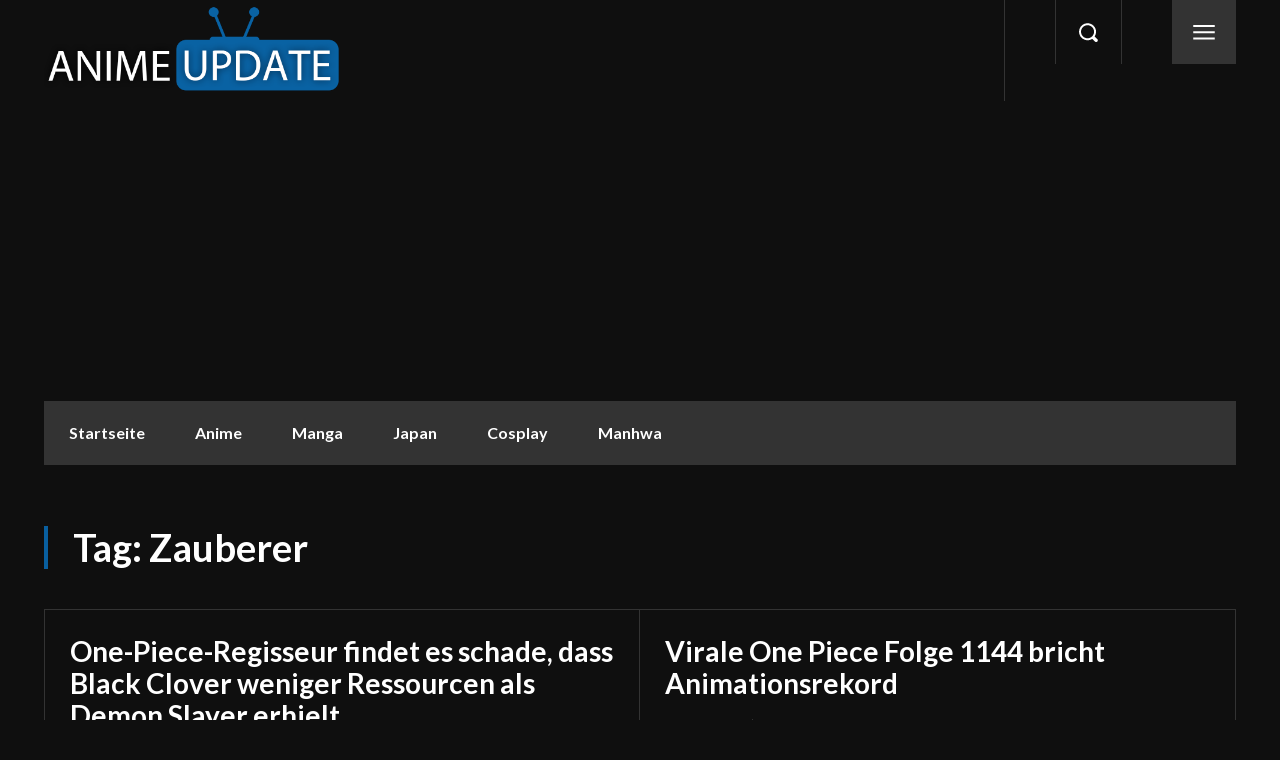

--- FILE ---
content_type: application/javascript
request_url: https://animeupdate.de/wp-content/plugins/GeniusMain/includes/clipboard-img-upload.js?ver=1.0.0
body_size: 625
content:
function initClipboardImageUploadPlugin() {
    if (typeof tinymce === 'undefined') {
        setTimeout(initClipboardImageUploadPlugin, 100);
        return;
    }

    tinymce.PluginManager.add('clipboard_image_upload', function (editor) {
        function uploadClipboardImage(blob, imageName) {
            var formData = new FormData();
            formData.append('action', 'clipboard_image_upload');
            formData.append('security', clipboardImageUpload.nonce);
            formData.append('clipboard_image', blob, imageName + '.jpg');
            formData.append('image_name', imageName);

            jQuery.ajax({
                url: clipboardImageUpload.ajaxUrl,
                type: 'POST',
                data: formData,
                processData: false,
                contentType: false,
                success: function (response) {
                    if (response.success) {
                        alert('Image uploaded successfully.');
                        var imgWidth = response.data.width;
                        //make a caption from imageName
                        //devide imageName by capital letters
                        var caption = imageName.replace(/([A-Z])/g, ' $1').trim();
                        // replace _ and - with space
                        caption = caption.replace(/[-_]/g, ' ');
            
 
                        editor.insertContent('[caption id="" align="aligncenter" width="' + imgWidth + '"]<img src="' + response.data.url + '" alt="' + imageName + '" width="' + imgWidth + '" /> ' + caption + '[/caption]');
 
                    } else {
                        alert('Error uploading image: ' + response.data);
                    }
                },
                error: function () {
                    alert('An error occurred while uploading the image. Please try again.');
                },
            });
        }

        function handlePaste(e) {
            var clipboardData = e.clipboardData || window.clipboardData;
            var items = clipboardData.items;

            for (var i = 0; i < items.length; i++) {
                if (items[i].type.indexOf('image') !== -1) {
                    var imageFile = items[i].getAsFile();
                    var imageName = prompt('Enter the image name:');
                    if (imageName) {
                        uploadClipboardImage(imageFile, imageName);
                    }
                    break;
                }
            }
        }

        editor.on('paste', handlePaste);
    });
}

initClipboardImageUploadPlugin();
